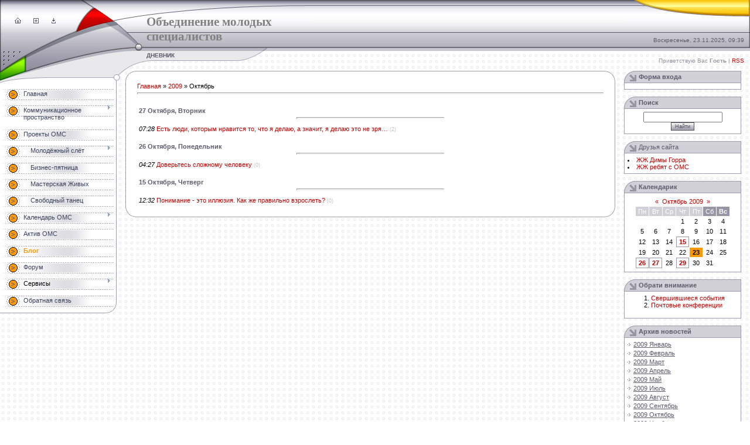

--- FILE ---
content_type: text/html; charset=UTF-8
request_url: https://ioms.ucoz.ru/blog/2009-10
body_size: 6438
content:
<html>
<head>

	<script type="text/javascript">new Image().src = "//counter.yadro.ru/hit;ucoznet?r"+escape(document.referrer)+(screen&&";s"+screen.width+"*"+screen.height+"*"+(screen.colorDepth||screen.pixelDepth))+";u"+escape(document.URL)+";"+Date.now();</script>
	<script type="text/javascript">new Image().src = "//counter.yadro.ru/hit;ucoz_desktop_ad?r"+escape(document.referrer)+(screen&&";s"+screen.width+"*"+screen.height+"*"+(screen.colorDepth||screen.pixelDepth))+";u"+escape(document.URL)+";"+Date.now();</script>
<meta http-equiv="content-type" content="text/html; charset=UTF-8">
<title>Октябрь 2009 - Дневник - Объединение молодых специалистов</title>

<link type="text/css" rel="StyleSheet" href="//s8.ucoz.net/src/css/551.css" />

	<link rel="stylesheet" href="/.s/src/base.min.css" />
	<link rel="stylesheet" href="/.s/src/layer3.min.css" />

	<script src="/.s/src/jquery-3.6.0.min.js"></script>
	
	<script src="/.s/src/uwnd.min.js"></script>
	<script src="//s771.ucoz.net/cgi/uutils.fcg?a=uSD&ca=2&ug=999&isp=0&r=0.116263278229571"></script>
	<link rel="stylesheet" href="/.s/src/ulightbox/ulightbox.min.css" />
	<link rel="stylesheet" href="/.s/src/social.css" />
	<script src="/.s/src/ulightbox/ulightbox.min.js"></script>
	<script>
/* --- UCOZ-JS-DATA --- */
window.uCoz = {"ssid":"263333276662630460560","module":"blog","country":"US","sign":{"7252":"Предыдущий","3125":"Закрыть","7251":"Запрошенный контент не может быть загружен. Пожалуйста, попробуйте позже.","5255":"Помощник","7254":"Изменить размер","7287":"Перейти на страницу с фотографией.","7253":"Начать слайд-шоу","5458":"Следующий"},"layerType":3,"site":{"id":"0ioms","host":"ioms.ucoz.ru","domain":null},"language":"ru","uLightboxType":1};
/* --- UCOZ-JS-CODE --- */
 function uSocialLogin(t) {
			var params = {"google":{"height":600,"width":700},"ok":{"height":390,"width":710},"facebook":{"width":950,"height":520},"vkontakte":{"width":790,"height":400},"yandex":{"width":870,"height":515}};
			var ref = escape(location.protocol + '//' + ('ioms.ucoz.ru' || location.hostname) + location.pathname + ((location.hash ? ( location.search ? location.search + '&' : '?' ) + 'rnd=' + Date.now() + location.hash : ( location.search || '' ))));
			window.open('/'+t+'?ref='+ref,'conwin','width='+params[t].width+',height='+params[t].height+',status=1,resizable=1,left='+parseInt((screen.availWidth/2)-(params[t].width/2))+',top='+parseInt((screen.availHeight/2)-(params[t].height/2)-20)+'screenX='+parseInt((screen.availWidth/2)-(params[t].width/2))+',screenY='+parseInt((screen.availHeight/2)-(params[t].height/2)-20));
			return false;
		}
		function TelegramAuth(user){
			user['a'] = 9; user['m'] = 'telegram';
			_uPostForm('', {type: 'POST', url: '/index/sub', data: user});
		}
function loginPopupForm(params = {}) { new _uWnd('LF', ' ', -250, -100, { closeonesc:1, resize:1 }, { url:'/index/40' + (params.urlParams ? '?'+params.urlParams : '') }) }
/* --- UCOZ-JS-END --- */
</script>

	<style>.UhideBlock{display:none; }</style>
</head>

<body style="background:url('/.s/t/551/1.gif') #FFFFFF; margin:0px; padding:0px;">
<div id="utbr8214" rel="s771"></div>

<!--U1AHEADER1Z--><table style="background: url(&quot;/.s/t/551/2.gif&quot;) repeat-x scroll 0% 0% transparent;" width="100%" border="0" cellpadding="0" cellspacing="0" height="111">
<tbody><tr>
<td style="background: url(&quot;/.s/t/551/3.jpg&quot;) repeat scroll 0% 0% transparent; padding-top: 30px;" valign="top" width="250" height="87"><img src="/.s/t/551/4.gif" width="25" border="0" height="1"><a href="http://ioms.ucoz.ru/" title="Главная"><img src="/.s/t/551/5.gif" alt="Главная" border="0"></a><img src="/.s/t/551/4.gif" width="21" border="0" height="1"><a href="/register" title="Регистрация"><img src="/.s/t/551/7.gif" border="0" alt="Регистрация"></a><img src="/.s/t/551/4.gif" width="21" border="0" height="1"><a href="javascript:;" rel="nofollow" onclick="loginPopupForm(); return false;" title="Вход"><img src="/.s/t/551/9.gif" border="0" alt="Вход"></a></td>
 <td style="background: url(&quot;/.s/t/551/10.jpg&quot;) repeat scroll 0% 0% transparent; padding-top: 25px;" valign="top" width="282" height="87"><span style="color: rgb(93, 91, 108); font: 16pt bold Verdana,Tahoma;"><b><!-- <logo> --><a style="color: grey" href=//ioms.ucoz.ru/>Объединение молодых специалистов</a><!-- </logo> --></b></span></td>
<td style="background: url(&quot;/.s/t/551/11.jpg&quot;) no-repeat scroll right center transparent; padding-right: 10px; font-size: 10px; color: rgb(93, 91, 108); padding-bottom: 13px;" valign="bottom" align="right" height="87">Воскресенье, 23.11.2025, 09:39</td>
</tr>
<tr>
<td style="background: url(&quot;/.s/t/551/12.gif&quot;) repeat scroll 0% 0% transparent;" width="250" height="34">&nbsp;</td>
<td style="background: url(&quot;/.s/t/551/13.gif&quot;) repeat scroll 0% 0% transparent; text-transform: uppercase; color: rgb(93, 91, 108); font-size: 10px; padding-top: 2px;" valign="top" width="282" height="34"><b>Дневник</b></td>
<td style="padding-right: 10px; font-size: 10px; color: rgb(152, 149, 165);" align="right" height="34"><!--<s5212>-->Приветствую Вас<!--</s>--> <b>Гость</b> | <a href="https://ioms.ucoz.ru/blog/rss/">RSS</a></td>
</tr>
</tbody></table>

<script type="text/javascript">

 var _gaq = _gaq || [];
 _gaq.push(['_setAccount', 'UA-22177361-1']);
 _gaq.push(['_trackPageview']);

 (function() {
 var ga = document.createElement('script'); ga.type = 'text/javascript'; ga.async = true;
 ga.src = ('https:' == document.location.protocol ? 'https://ssl' : 'http://www') + '.google-analytics.com/ga.js';
 var s = document.getElementsByTagName('script')[0]; s.parentNode.insertBefore(ga, s);
 })();

</script><!--/U1AHEADER1Z-->

<table cellpadding="0" cellspacing="0" border="0" width="100%">
<tr>
<td valign="top" width="214">
<img src="/.s/t/551/14.gif" border="0" height="23"><br />
<!-- <sblock_menu> -->

<table border="0" cellpadding="3" cellspacing="0" style="" width="199">
<tr><td style="background:url('/.s/t/551/15.gif') bottom no-repeat;padding:5px;"><!-- <bc> --><!--U1SMENU1Z--><div id="uMenuDiv1" class="uMenuV" style="position:relative;"><ul class="uMenuRoot">
<li><div class="umn-tl"><div class="umn-tr"><div class="umn-tc"></div></div></div><div class="umn-ml"><div

class="umn-mr"><div class="umn-mc"><div class="uMenuItem"><a 

href="http://ioms.ucoz.ru/"><span>Главная</span></a></div></div></div></div><div class="umn-bl"><div class="umn-br"><div class="umn-bc"><div

class="umn-footer"></div></div></div></div></li>
<li style="position:relative;"><div class="umn-tl"><div class="umn-tr"><div class="umn-tc"></div></div></div><div class="umn-ml"><div 

class="umn-mr"><div class="umn-mc"><div class="uMenuItem"><div class="uMenuArrow"></div><a href="//ioms.ucoz.ru/index/0-2"><span>Коммуникационное 

пространство</span></a></div></div></div></div><div class="umn-bl"><div class="umn-br"><div class="umn-bc"><div 

class="umn-footer"></div></div></div></div>

<ul style="display:none;">
<li><div class="uMenuItem"><a href="//ioms.ucoz.ru/index/0-34"><span>Что такое ОМС?</span></a></div></li>
<li><div class="uMenuItem"><a href="//ioms.ucoz.ru/index/0-20"><span>Инструменты</span></a></div></li>
<li><div class="uMenuItem"><a href="//ioms.ucoz.ru/index/0-21"><span>Инструкции и 

настройки</span></a></div></li>
<li><div class="uMenuItem"><a href="//ioms.ucoz.ru/index/0-25"><span>Принципы 

взаимодействия</span></a></div></li>
<li><div class="uMenuItem"><a href="//ioms.ucoz.ru/index/0-26"><span>Правила 

коммуникации</span></a></div></li>
<li><div class="uMenuItem"><a href=//ioms.ucoz.ru/index/0-36><span>Зачем отчёты?</span></a></div></li>

</ul></li>






<li><div class="umn-tl"><div class="umn-tr"><div class="umn-tc"></div></div></div><div class="umn-ml"><div 

class="umn-mr"><div class="umn-mc"><div class="uMenuItem"><a href="//ioms.ucoz.ru/publ/"><span>Проекты 

ОМС</span></a></div></div></div></div><div class="umn-bl"><div class="umn-br"><div class="umn-bc"><div 

class="umn-footer"></div></div></div></div></li>

<li style="position:relative;"><div class="umn-tl"><div class="umn-tr"><div class="umn-tc"></div></div></div><div class="umn-ml"><div 

class="umn-mr"><div class="umn-mc"><div class="uMenuItem"><div class="uMenuArrow"></div><a 

href="//ioms.ucoz.ru/index/ms_plus1/0-28"><span>&nbsp;&nbsp;&nbsp;&nbsp;Молодёжный слёт</span></a></div></div></div></div><div 

class="umn-bl"><div class="umn-br"><div class="umn-bc"><div class="umn-footer"></div></div></div></div>


<ul style="display:none;">
<li><div class="uMenuItem"><a href="//ioms.ucoz.ru/index/posleslovie/0-30"><span>Послесловие</span></a></div></li>
<li><div class="uMenuItem"><a href="//ioms.ucoz.ru/index/anonsy_sobytij/0-29"><span>Анонс слёта 2010</span></a></div>
</ul></li>






<li><div class="umn-tl"><div class="umn-tr"><div class="umn-tc"></div></div></div><div class="umn-ml"><div 

class="umn-mr"><div class="umn-mc"><div class="uMenuItem"><a 

href="//ioms.ucoz.ru/index/biznes_pjatnica/0-31"><span>&nbsp;&nbsp;&nbsp;&nbsp;Бизнес-пятница</span></a></div></div></div></div><div 

class="umn-bl"><div class="umn-br"><div class="umn-bc"><div class="umn-footer"></div></div></div></div></li>

<li><div class="umn-tl"><div class="umn-tr"><div class="umn-tc"></div></div></div><div 

class="umn-ml"><div class="umn-mr"><div class="umn-mc"><div class="uMenuItem"><a 

href="//ioms.ucoz.ru/index/masterskaja_zhivykh_processov/0-32"><span>&nbsp;&nbsp;&nbsp;&nbsp;Мастерская 

Живых</span></a></div></div></div></div><div class="umn-bl"><div class="umn-br"><div class="umn-bc"><div 

class="umn-footer"></div></div></div></div></li>
<li><div class="umn-tl"><div class="umn-tr"><div class="umn-tc"></div></div></div><div

class="umn-ml"><div class="umn-mr"><div class="umn-mc"><div class="uMenuItem"><a

 href="//ioms.ucoz.ru/index/0-35"><span>&nbsp;&nbsp;&nbsp;&nbsp;Свободный танец</span></a></div></div></div></div><div class="umn-bl"><div class="umn-br"><div class="umn-bc"><div

class="umn-footer"></div></div></div></div></li>


<li style="position:relative;"><div class="umn-tl"><div class="umn-tr"><div class="umn-tc"></div></div></div><div class="umn-ml"><div

class="umn-mr"><div class="umn-mc"><div class="uMenuItem"><div class="uMenuArrow"></div><a href="//ioms.ucoz.ru/index/0-8/"><span>Календарь 

ОМС</span></a></div></div></div></div><div class="umn-bl"><div class="umn-br"><div class="umn-bc"><div 

class="umn-footer"></div></div></div></div>
<ul style="display:none;">
<li><div class="uMenuItem"><a href="//ioms.ucoz.ru/index/sobytija_2009_2010/0-33"><span>Архив: События

2009-2010</span></a></div></li>
 <li><div class="uMenuItem"><a href="//ioms.ucoz.ru/index/sobytija_2005_2008/0-27"><span>Архив: События 

2005-2008</span></a></div></li>
 </ul>
</li>



<li><div class="umn-tl"><div class="umn-tr"><div class="umn-tc"></div></div></div><div class="umn-ml"><div 

class="umn-mr"><div class="umn-mc"><div class="uMenuItem"><a href="//ioms.ucoz.ru/index/0-10"><span>Актив 

ОМС</span></a></div></div></div></div><div class="umn-bl"><div class="umn-br"><div class="umn-bc"><div 

class="umn-footer"></div></div></div></div></li>

<li><div class="umn-tl"><div class="umn-tr"><div class="umn-tc"></div></div></div><div class="umn-ml"><div 

class="umn-mr"><div class="umn-mc"><div class="uMenuItem"><a 

href="//ioms.ucoz.ru/blog/"><span>Блог</span></a></div></div></div></div><div class="umn-bl"><div 

class="umn-br"><div class="umn-bc"><div class="umn-footer"></div></div></div></div></li>

<li><div class="umn-tl"><div class="umn-tr"><div class="umn-tc"></div></div></div><div class="umn-ml"><div 

class="umn-mr"><div class="umn-mc"><div class="uMenuItem"><a 

href="//ioms.ucoz.ru/forum/"><span>Форум</span></a></div></div></div></div><div class="umn-bl"><div 

class="umn-br"><div class="umn-bc"><div class="umn-footer"></div></div></div></div></li>

<li style="position:relative;"><div class="umn-tl"><div class="umn-tr"><div class="umn-tc"></div></div></div><div class="umn-ml"><div 

class="umn-mr"><div class="umn-mc"><div class="uMenuItem"><div class="uMenuArrow"></div><span>Сервисы</span></div></div></div></div><div 

class="umn-bl"><div class="umn-br"><div class="umn-bc"><div class="umn-footer"></div></div></div></div>
<ul style="display:none;">
<li><div class="uMenuItem"><a href="//ioms.ucoz.ru/dir/"><span>Каталог сайтов</span></a></div></li>
<li><div class="uMenuItem"><a href="//ioms.ucoz.ru/load/"><span>Файлы</span></a></div></li>
<li><div class="uMenuItem"><a href="//ioms.ucoz.ru/photo/"><span>Фотоальбомы</span></a></div></li>
</ul></li>

<li><div class="umn-tl"><div class="umn-tr"><div class="umn-tc"></div></div></div><div class="umn-ml"><div 

class="umn-mr"><div class="umn-mc"><div class="uMenuItem"><a href="//ioms.ucoz.ru/index/0-3"><span>Обратная 

связь</span></a></div></div></div></div><div class="umn-bl"><div class="umn-br"><div class="umn-bc"><div 

class="umn-footer"></div></div></div></div></li></ul>

</div><script 

type="text/javascript">$(function(){_uBuildMenu('#uMenuDiv1',0,document.location.href+'/','uMenuItemA','uMenuArrow',2500)

;})</script><!--/U1SMENU1Z--><!-- </bc> --></td></tr>
</table>

<!-- </sblock_menu> -->
</td>

<td align="center">
<!-- <middle> -->
<table border="0" cellpadding="0" cellspacing="0" width="100%">
<tr>
<td valign="top" style="padding:0px 15px 0px 0px;">
<table border="0" cellpadding="0" cellspacing="0" width="100%">
<tr><td width="20" height="20"><img src="/.s/t/551/16.gif" border="0"></td><td style="border-top:1px solid #9D9CAD; background:#FFFFFF;">&nbsp;</td><td width="20" height="20"><img src="/.s/t/551/17.gif" border="0"></td></tr>
<tr><td style="border-left:1px solid #9D9CAD; background:#FFFFFF;">&nbsp;</td><td style="background:#FFFFFF;"><!-- <body> --><a href="/blog/"><!--<s5176>-->Главная<!--</s>--></a> &raquo; <a class="dateBar breadcrumb-item" href="/blog/2009-00">2009</a> <span class="breadcrumb-sep">&raquo;</span> <span class="breadcrumb-curr">Октябрь</span> <hr />
<div id="nativeroll_video_cont" style="display:none;"></div><table border="0" width="100%" cellspacing="1" cellpadding="2">
			<tr><td class="archiveDateTitle">
					<a class="archiveDateTitleLink" href="/blog/2009-10-27">27 Октября, Вторник</a>
					<hr class="archEntryHr" />
			</td></tr><tr><td class="archiveEntryTitle"><ul class="uz"><li><span class="archiveEntryTime">07:28</span> <a class="archiveEntryTitleLink" href="/blog/est_ljudi_kotorym_nravitsja_to_chto_ja_delaju_a_znachit_ja_delaju_ehto_ne_zrja/2009-10-27-66">Есть люди, которым нравится то, что я делаю, а значит, я делаю это не зря…</a>  <span title="Комментарии" class="archiveEntryComms">(2)</span> </li></ul></td></tr>
			<tr><td class="archiveDateTitle">
					<a class="archiveDateTitleLink" href="/blog/2009-10-26">26 Октября, Понедельник</a>
					<hr class="archEntryHr" />
			</td></tr><tr><td class="archiveEntryTitle"><ul class="uz"><li><span class="archiveEntryTime">04:27</span> <a class="archiveEntryTitleLink" href="/blog/dovertes_slozhnomu_cheloveku/2009-10-26-65">Доверьтесь сложному человеку</a>  <span title="Комментарии" class="archiveEntryComms">(0)</span> </li></ul></td></tr>
			<tr><td class="archiveDateTitle">
					<a class="archiveDateTitleLink" href="/blog/2009-10-15">15 Октября, Четверг</a>
					<hr class="archEntryHr" />
			</td></tr><tr><td class="archiveEntryTitle"><ul class="uz"><li><span class="archiveEntryTime">12:32</span> <a class="archiveEntryTitleLink" href="/blog/ponimanie_ehto_illjuzija_kak_zhe_pravilno_vzroslet/2009-10-15-64">Понимание - это иллюзия. Как же правильно взрослеть?</a>  <span title="Комментарии" class="archiveEntryComms">(0)</span> </li></ul></td></tr></table><!-- </body> --></td><td style="border-right:1px solid #9D9CAD; background:#FFFFFF;">&nbsp;</td></tr>
<tr><td width="20" height="20"><img src="/.s/t/551/18.gif" border="0"></td><td style="border-bottom:1px solid #9D9CAD; background:#FFFFFF;">&nbsp;</td><td width="20" height="20"><img src="/.s/t/551/19.gif" border="0"></td></tr>
</table>
</td>

<td valign="top" width="200">
<!--U1CLEFTER1Z--><!-- <block1> -->

<table border="0" cellpadding="0" cellspacing="0" width="200">
<tr><td height="20" style="background:url('/.s/t/551/20.gif');padding-left:25px;color:#5D5B6C;"><b><!-- <bt> --><!--<s5158>-->Форма входа<!--</s>--><!-- </bt> --></b></td></tr>
<tr><td style="background:#FFFFFF;padding:5px;border:1px solid #9D9CAD;"><!-- <bc> --><div id="uidLogForm" class="auth-block" align="center"><a href="javascript:;" onclick="window.open('https://login.uid.me/?site=0ioms&ref='+escape(location.protocol + '//' + ('ioms.ucoz.ru' || location.hostname) + location.pathname + ((location.hash ? ( location.search ? location.search + '&' : '?' ) + 'rnd=' + Date.now() + location.hash : ( location.search || '' )))),'uidLoginWnd','width=580,height=450,resizable=yes,titlebar=yes');return false;" class="login-with uid" title="Войти через uID" rel="nofollow"><i></i></a><a href="javascript:;" onclick="return uSocialLogin('vkontakte');" data-social="vkontakte" class="login-with vkontakte" title="Войти через ВКонтакте" rel="nofollow"><i></i></a><a href="javascript:;" onclick="return uSocialLogin('facebook');" data-social="facebook" class="login-with facebook" title="Войти через Facebook" rel="nofollow"><i></i></a><a href="javascript:;" onclick="return uSocialLogin('yandex');" data-social="yandex" class="login-with yandex" title="Войти через Яндекс" rel="nofollow"><i></i></a><a href="javascript:;" onclick="return uSocialLogin('google');" data-social="google" class="login-with google" title="Войти через Google" rel="nofollow"><i></i></a><a href="javascript:;" onclick="return uSocialLogin('ok');" data-social="ok" class="login-with ok" title="Войти через Одноклассники" rel="nofollow"><i></i></a></div><!-- </bc> --></td></tr>
</table><br />

<!-- </block1> -->

<!-- <block2> -->

<!-- </block2> -->

<!-- <block3> -->

<!-- </block3> -->

<!-- <block4> -->

<!-- </block4> -->

<!-- <block5> -->

<table border="0" cellpadding="0" cellspacing="0" width="200">
<tr><td height="20" style="background:url('/.s/t/551/20.gif');padding-left:25px;color:#5D5B6C;"><b><!-- <bt> --><!--<s3163>-->Поиск<!--</s>--><!-- </bt> --></b></td></tr>
<tr><td style="background:#FFFFFF;padding:5px;border:1px solid #9D9CAD;"><div align="center"><!-- <bc> -->
		<div class="searchForm">
			<form onsubmit="this.sfSbm.disabled=true" method="get" style="margin:0" action="/search/">
				<div align="center" class="schQuery">
					<input type="text" name="q" maxlength="30" size="20" class="queryField" />
				</div>
				<div align="center" class="schBtn">
					<input type="submit" class="searchSbmFl" name="sfSbm" value="Найти" />
				</div>
				<input type="hidden" name="t" value="0">
			</form>
		</div><!-- </bc> --></div></td></tr>
</table><br />

<!-- </block5> -->

<!-- <block6> -->
<table border="0" cellpadding="0" cellspacing="0" width="200">
<tr><td height="20" style="background:url('/.s/t/551/20.gif');padding-left:25px;color:#5D5B6C;">Друзья сайта
 
 </td></tr>
<tr><td style="background:#FFFFFF;padding:5px;border:1px solid #9D9CAD;"><!-- <bc> --><!--<s1546>-->
 

<li><a href="http://i-oms.livejournal.com/" target="_blank" class="noun">ЖЖ Димы Горра</a></li>
<li><a href="http://i-oms.livejournal.com/friends/%D0%9B%D0%B5%D0%BD%D1%82%D0%B0%20%D0%9E%D0%9C%D0%A1" target="_blank" class="noun">ЖЖ ребят с ОМС</a></li>
<!--</s>--><!-- </bc> --></td></tr>
</table><br />



<!-- </block6> -->

<!-- <block7> -->

<table border="0" cellpadding="0" cellspacing="0" width="200">
<tr><td height="20" style="background:url('/.s/t/551/20.gif');padding-left:25px;color:#5D5B6C;">
 <b><!-- <bt> --><!--<s5171>-->Календарик<!--</s>--><!-- </bt> --></b></td></tr>
<tr><td style="background:#FFFFFF;padding:5px;border:1px solid #9D9CAD;"><div align="center">
 <!-- <bc> -->
		<table border="0" cellspacing="1" cellpadding="2" class="calTable">
			<tr><td align="center" class="calMonth" colspan="7"><a title="Сентябрь 2009" class="calMonthLink cal-month-link-prev" rel="nofollow" href="/blog/2009-09">&laquo;</a>&nbsp; <a class="calMonthLink cal-month-current" rel="nofollow" href="/blog/2009-10">Октябрь 2009</a> &nbsp;<a title="Ноябрь 2009" class="calMonthLink cal-month-link-next" rel="nofollow" href="/blog/2009-11">&raquo;</a></td></tr>
		<tr>
			<td align="center" class="calWday">Пн</td>
			<td align="center" class="calWday">Вт</td>
			<td align="center" class="calWday">Ср</td>
			<td align="center" class="calWday">Чт</td>
			<td align="center" class="calWday">Пт</td>
			<td align="center" class="calWdaySe">Сб</td>
			<td align="center" class="calWdaySu">Вс</td>
		</tr><tr><td>&nbsp;</td><td>&nbsp;</td><td>&nbsp;</td><td align="center" class="calMday">1</td><td align="center" class="calMday">2</td><td align="center" class="calMday">3</td><td align="center" class="calMday">4</td></tr><tr><td align="center" class="calMday">5</td><td align="center" class="calMday">6</td><td align="center" class="calMday">7</td><td align="center" class="calMday">8</td><td align="center" class="calMday">9</td><td align="center" class="calMday">10</td><td align="center" class="calMday">11</td></tr><tr><td align="center" class="calMday">12</td><td align="center" class="calMday">13</td><td align="center" class="calMday">14</td><td align="center" class="calMdayIs"><a class="calMdayLink" href="/blog/2009-10-15" title="1 Сообщений">15</a></td><td align="center" class="calMday">16</td><td align="center" class="calMday">17</td><td align="center" class="calMday">18</td></tr><tr><td align="center" class="calMday">19</td><td align="center" class="calMday">20</td><td align="center" class="calMday">21</td><td align="center" class="calMday">22</td><td align="center" class="calMdayA">23</td><td align="center" class="calMday">24</td><td align="center" class="calMday">25</td></tr><tr><td align="center" class="calMdayIs"><a class="calMdayLink" href="/blog/2009-10-26" title="1 Сообщений">26</a></td><td align="center" class="calMdayIs"><a class="calMdayLink" href="/blog/2009-10-27" title="1 Сообщений">27</a></td><td align="center" class="calMday">28</td><td align="center" class="calMdayIs"><a class="calMdayLink" href="/blog/2009-10-29" title="1 Сообщений">29</a></td><td align="center" class="calMday">30</td><td align="center" class="calMday">31</td></tr></table><!-- </bc> --></div></td></tr>
</table><br />


<table border="0" cellpadding="0" cellspacing="0" width="200">
<tr><td height="20" style="background:url('/.s/t/551/20.gif');padding-left:25px;color:#5D5B6C;">
 <b><!-- <bt> --><!--<s5171>-->Обрати внимание<!--</s>--><!-- </bt> --></b></td></tr>
<tr><td style="background:#FFFFFF;padding:5px;border:1px solid #9D9CAD;"><div align="left">
 <ol><li>
 <!-- <bc> --><a href="//ioms.ucoz.ru/index/0-8/">Cвершившиеся события</a><!-- </bc> --></li>
<li>
 <!-- <bc> --><a href="//ioms.ucoz.ru/index/instrumenty_dlja_vzaimodejstvija/0-20">Почтовые конференции</a><!-- </bc> --></li></ol></div></td></tr>
</table><br />


<!-- </block7> -->

<!-- <block8> -->

<table border="0" cellpadding="0" cellspacing="0" width="200">
<tr><td height="20" style="background:url('/.s/t/551/20.gif');padding-left:25px;color:#5D5B6C;"><b><!-- <bt> --><!--<s5347>-->Архив новостей<!--</s>--><!-- </bt> --></b></td></tr>
<tr><td style="background:#FFFFFF;padding:5px;border:1px solid #9D9CAD;"><!-- <bc> --><ul class="archUl"><li class="archLi"><a class="archLink" href="/blog/2009-01">2009 Январь</a></li><li class="archLi"><a class="archLink" href="/blog/2009-02">2009 Февраль</a></li><li class="archLi"><a class="archLink" href="/blog/2009-03">2009 Март</a></li><li class="archLi"><a class="archLink" href="/blog/2009-04">2009 Апрель</a></li><li class="archLi"><a class="archLink" href="/blog/2009-05">2009 Май</a></li><li class="archLi"><a class="archLink" href="/blog/2009-07">2009 Июль</a></li><li class="archLi"><a class="archLink" href="/blog/2009-08">2009 Август</a></li><li class="archLi"><a class="archLink" href="/blog/2009-09">2009 Сентябрь</a></li><li class="archLi"><a class="archLink" href="/blog/2009-10">2009 Октябрь</a></li><li class="archLi"><a class="archLink" href="/blog/2009-11">2009 Ноябрь</a></li><li class="archLi"><a class="archLink" href="/blog/2009-12">2009 Декабрь</a></li><li class="archLi"><a class="archLink" href="/blog/2010-01">2010 Январь</a></li><li class="archLi"><a class="archLink" href="/blog/2010-03">2010 Март</a></li><li class="archLi"><a class="archLink" href="/blog/2010-06">2010 Июнь</a></li><li class="archLi"><a class="archLink" href="/blog/2010-07">2010 Июль</a></li><li class="archLi"><a class="archLink" href="/blog/2010-09">2010 Сентябрь</a></li><li class="archLi"><a class="archLink" href="/blog/2010-10">2010 Октябрь</a></li><li class="archLi"><a class="archLink" href="/blog/2011-01">2011 Январь</a></li><li class="archLi"><a class="archLink" href="/blog/2011-03">2011 Март</a></li><li class="archLi"><a class="archLink" href="/blog/2011-04">2011 Апрель</a></li><li class="archLi"><a class="archLink" href="/blog/2011-09">2011 Сентябрь</a></li><li class="archLi"><a class="archLink" href="/blog/2011-10">2011 Октябрь</a></li></ul><!-- </bc> --></td></tr>
</table><br />



<!-- </block8> -->

<!-- <block9> -->




<!-- </block10> -->

<!-- <block11> -->

<table border="0" cellpadding="0" cellspacing="0" width="200">
<tr><td height="20" style="background:url('/.s/t/551/20.gif');padding-left:25px;color:#5D5B6C;"><b><!-- <bt> --><!--<s5195>-->Статистика<!--</s>--><!-- </bt> --></b></td></tr>
<tr><td style="background:#FFFFFF;padding:5px;border:1px solid #9D9CAD;"><div align="center"><!-- <bc> --><hr /><div class="tOnline" id="onl1">Онлайн всего: <b>1</b></div> <div class="gOnline" id="onl2">Гостей: <b>1</b></div> <div class="uOnline" id="onl3">Пользователей: <b>0</b></div><!-- </bc> --></div></td></tr>
</table><br />

<!-- </block11> --><!--/U1CLEFTER1Z-->
</td>
</tr>
</table>
<!-- </middle> -->
</td><td width="15">&nbsp;</td></tr></table>

<!--U1BFOOTER1Z--><br />
<table border="0" cellpadding="0" cellspacing="0" width="100%" height="40" style="background:url('/.s/t/551/21.gif');border:1px solid #9D9CAD;">
<tr><td align="center" style="color:#9895A5;"><!-- <copy> -->Объединение молодых специалистов &copy; 2008 - 2025<!-- </copy> --></td></tr>
<tr><td align="center" style="color:#9895A5;">Администратор сайта dimagorr@gmail.com</td></tr>
<tr><td align="center" style="color:#9895A5;"><!-- "' --><span class="pbE0XrQh">Используются технологии <a href="https://www.ucoz.ru/"><b>uCoz</b></a></span></td></tr>
</table><!--/U1BFOOTER1Z-->


</body>

</html>
<!-- 0.07969 (s771) -->